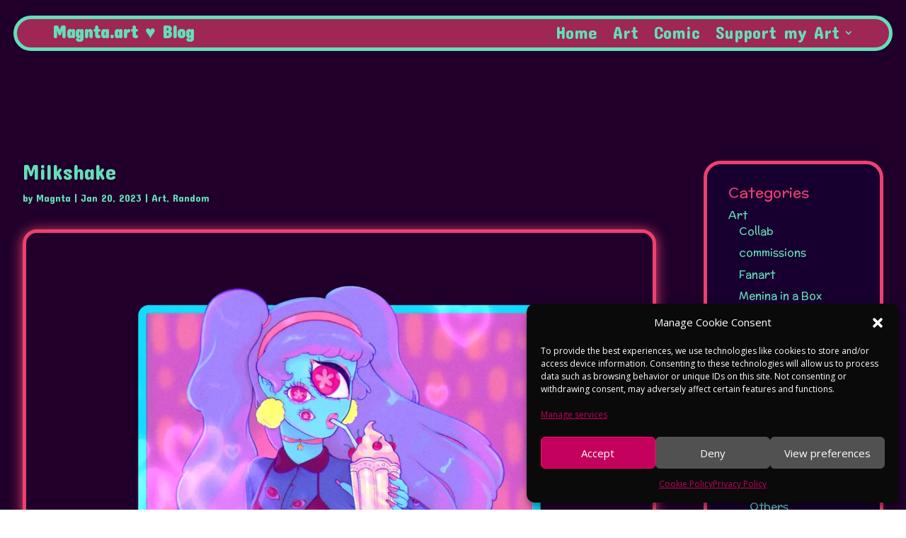

--- FILE ---
content_type: text/css
request_url: https://blog.magnta.art/wp-content/et-cache/1462/et-core-unified-1462.min.css?ver=1746711898
body_size: -75
content:
.pa-blog-image-3-4 .entry-featured-image-url{padding-top:133.33%}.pa-blog-image-3-4 .entry-featured-image-url img{position:absolute;height:100%;bottom:0;object-fit:cover}

--- FILE ---
content_type: text/css
request_url: https://blog.magnta.art/wp-content/et-cache/1462/et-core-unified-tb-109-tb-1541-tb-367-deferred-1462.min.css?ver=1746711899
body_size: 1270
content:
.et_pb_section_0_tb_header{min-height:150px}.et_pb_section_0_tb_header.et_pb_section{padding-top:22px;padding-bottom:38px;margin-top:0px;background-color:#20002b!important}.et_pb_row_0_tb_header{background-color:rgba(239,64,111,0.61);border-radius:50px 50px 50px 50px;border-width:5px;border-color:#66ddb9;height:50px;min-height:50px;max-height:50px}.et_pb_row_0_tb_header,body #page-container .et-db #et-boc .et-l .et_pb_row_0_tb_header.et_pb_row,body.et_pb_pagebuilder_layout.single #page-container #et-boc .et-l .et_pb_row_0_tb_header.et_pb_row,body.et_pb_pagebuilder_layout.single.et_full_width_page #page-container #et-boc .et-l .et_pb_row_0_tb_header.et_pb_row{width:97%;max-width:2000px}.et_pb_text_0_tb_header{font-family:'Concert One',display;padding-left:50px!important;margin-top:5px!important}.et_pb_text_0_tb_header h1{font-weight:700;font-size:25px;color:#66ddb9!important;text-align:left}.et_pb_menu_0_tb_header.et_pb_menu ul li a,.et_pb_menu_1_tb_header.et_pb_menu ul li a{font-family:'Concert One',display;font-size:25px;color:#66ddb9!important}.et_pb_menu_0_tb_header,.et_pb_menu_1_tb_header{padding-right:50px;padding-left:0px;margin-top:4px!important;margin-right:0px!important;margin-left:0px!important;width:100%;max-width:100%}.et_pb_menu_0_tb_header.et_pb_menu ul li.current-menu-item a,.et_pb_menu_0_tb_header.et_pb_menu .nav li ul.sub-menu li.current-menu-item a,.et_pb_menu_1_tb_header.et_pb_menu ul li.current-menu-item a,.et_pb_menu_1_tb_header.et_pb_menu .nav li ul.sub-menu li.current-menu-item a{color:#ee6caa!important}.et_pb_menu_0_tb_header.et_pb_menu .nav li ul,.et_pb_menu_1_tb_header.et_pb_menu .nav li ul{background-color:#ef406f!important;border-color:#66ddb9}.et_pb_menu_0_tb_header.et_pb_menu .et_mobile_menu,.et_pb_menu_1_tb_header.et_pb_menu .et_mobile_menu{border-color:#66ddb9}.et_pb_menu_0_tb_header.et_pb_menu .nav li ul.sub-menu a,.et_pb_menu_0_tb_header.et_pb_menu .et_mobile_menu a,.et_pb_menu_1_tb_header.et_pb_menu .nav li ul.sub-menu a,.et_pb_menu_1_tb_header.et_pb_menu .et_mobile_menu a{color:#66ddb9!important}.et_pb_menu_0_tb_header.et_pb_menu .et_mobile_menu,.et_pb_menu_0_tb_header.et_pb_menu .et_mobile_menu ul{background-color:#ff9fd0!important}.et_pb_menu_0_tb_header .et_pb_menu_inner_container>.et_pb_menu__logo-wrap,.et_pb_menu_0_tb_header .et_pb_menu__logo-slot,.et_pb_menu_1_tb_header .et_pb_menu_inner_container>.et_pb_menu__logo-wrap,.et_pb_menu_1_tb_header .et_pb_menu__logo-slot{width:auto;max-width:100%}.et_pb_menu_0_tb_header .et_pb_menu_inner_container>.et_pb_menu__logo-wrap .et_pb_menu__logo img,.et_pb_menu_0_tb_header .et_pb_menu__logo-slot .et_pb_menu__logo-wrap img,.et_pb_menu_1_tb_header .et_pb_menu_inner_container>.et_pb_menu__logo-wrap .et_pb_menu__logo img,.et_pb_menu_1_tb_header .et_pb_menu__logo-slot .et_pb_menu__logo-wrap img{height:auto;max-height:none}.et_pb_menu_0_tb_header .mobile_nav .mobile_menu_bar:before,.et_pb_menu_0_tb_header .et_pb_menu__icon.et_pb_menu__search-button,.et_pb_menu_0_tb_header .et_pb_menu__icon.et_pb_menu__close-search-button,.et_pb_menu_0_tb_header .et_pb_menu__icon.et_pb_menu__cart-button,.et_pb_menu_1_tb_header .et_pb_menu__icon.et_pb_menu__search-button,.et_pb_menu_1_tb_header .et_pb_menu__icon.et_pb_menu__close-search-button,.et_pb_menu_1_tb_header .et_pb_menu__icon.et_pb_menu__cart-button{color:#6937ba}.et_pb_row_1_tb_header{border-color:#6937ba;height:50px;min-height:50px;max-height:50px}.et_pb_row_1_tb_header,body #page-container .et-db #et-boc .et-l .et_pb_row_1_tb_header.et_pb_row,body.et_pb_pagebuilder_layout.single #page-container #et-boc .et-l .et_pb_row_1_tb_header.et_pb_row,body.et_pb_pagebuilder_layout.single.et_full_width_page #page-container #et-boc .et-l .et_pb_row_1_tb_header.et_pb_row{width:96.1%;max-width:2000px}.et_pb_menu_1_tb_header.et_pb_menu .et_mobile_menu,.et_pb_menu_1_tb_header.et_pb_menu .et_mobile_menu ul{background-color:#ef406f!important}.et_pb_menu_1_tb_header .mobile_nav .mobile_menu_bar:before{color:#66ddb9}.et_pb_row_0_tb_header.et_pb_row,.et_pb_row_1_tb_header.et_pb_row{padding-top:0px!important;padding-bottom:0px!important;margin-left:auto!important;margin-right:auto!important;padding-top:0px;padding-bottom:0px}.et_pb_menu_0_tb_header.et_pb_module,.et_pb_menu_1_tb_header.et_pb_module{margin-left:auto!important;margin-right:0px!important}@media only screen and (min-width:981px){.et_pb_row_1_tb_header,.et_pb_menu_1_tb_header{display:none!important}}@media only screen and (max-width:980px){.et_pb_section_0_tb_header.et_pb_section{padding-top:22px;padding-bottom:80px}.et_pb_text_0_tb_header h1{font-size:25px}}@media only screen and (min-width:768px) and (max-width:980px){.et_pb_menu_0_tb_header{display:none!important}}@media only screen and (max-width:767px){.et_pb_section_0_tb_header.et_pb_section{padding-top:22px;padding-bottom:80px}.et_pb_text_0_tb_header h1{font-size:25px}.et_pb_menu_0_tb_header{display:none!important}}.et_pb_posts_nav.et_pb_post_nav_0_tb_body span a,.et_pb_posts_nav.et_pb_post_nav_0_tb_body span a span{font-family:'Concert One',display;font-size:26px;color:#66ddb9!important}.et_pb_comments_0_tb_body h1.page_title,.et_pb_comments_0_tb_body h2.page_title,.et_pb_comments_0_tb_body h3.page_title,.et_pb_comments_0_tb_body h4.page_title,.et_pb_comments_0_tb_body h5.page_title,.et_pb_comments_0_tb_body h6.page_title,.et_pb_comments_0_tb_body .comment-reply-title{font-family:'Concert One',display;color:#66ddb9!important}.et_pb_comments_0_tb_body .comment_postinfo span{font-family:'Concert One',display!important;font-size:17px!important;color:#66ddb9!important}.et_pb_comments_0_tb_body .comment-content p{font-size:15px;color:#FFFFFF!important}.et_pb_comments_0_tb_body.et_pb_comments_module .commentlist li img.avatar{border-radius:10px 10px 10px 10px;overflow:hidden}.et_pb_comments_0_tb_body #commentform textarea,.et_pb_comments_0_tb_body #commentform input[type='text'],.et_pb_comments_0_tb_body #commentform input[type='email'],.et_pb_comments_0_tb_body #commentform input[type='url']{border-radius:9px 9px 9px 9px;overflow:hidden;border-width:3px!important;border-color:#ee6caa!important;background-color:#20002b;color:#FFFFFF;margin-bottom:0px}body #page-container .et_pb_section .et_pb_comments_0_tb_body.et_pb_comments_module .et_pb_button{color:#6937ba!important;border-width:4px!important;border-color:#ee6caa;font-family:'Concert One',display!important;background-color:#ee6caa}body #page-container .et_pb_section .et_pb_comments_0_tb_body.et_pb_comments_module .et_pb_button:hover:after{margin-left:.3em;left:auto;margin-left:.3em;opacity:1}body #page-container .et_pb_section .et_pb_comments_0_tb_body.et_pb_comments_module .et_pb_button:after{color:#ef406f;line-height:inherit;font-size:inherit!important;margin-left:-1em;left:auto;font-family:ETmodules!important;font-weight:400!important}.et_pb_comments_0_tb_body #commentform textarea:focus,.et_pb_comments_0_tb_body #commentform input[type='text']:focus,.et_pb_comments_0_tb_body #commentform input[type='email']:focus,.et_pb_comments_0_tb_body #commentform input[type='url']:focus{background-color:#20002b;color:#FFFFFF}.et_pb_comments_0_tb_body #commentform textarea::-webkit-input-placeholder{color:#FFFFFF}.et_pb_comments_0_tb_body #commentform textarea::-moz-placeholder{color:#FFFFFF}.et_pb_comments_0_tb_body #commentform textarea:-ms-input-placeholder{color:#FFFFFF}.et_pb_comments_0_tb_body #commentform input::-webkit-input-placeholder{color:#FFFFFF}.et_pb_comments_0_tb_body #commentform input::-moz-placeholder{color:#FFFFFF}.et_pb_comments_0_tb_body #commentform input:-ms-input-placeholder{color:#FFFFFF}.et_pb_comments_0_tb_body #commentform textarea:focus::-webkit-input-placeholder{color:#FFFFFF}.et_pb_comments_0_tb_body #commentform textarea:focus::-moz-placeholder{color:#FFFFFF}.et_pb_comments_0_tb_body #commentform textarea:focus:-ms-input-placeholder{color:#FFFFFF}.et_pb_comments_0_tb_body #commentform input:focus::-webkit-input-placeholder{color:#FFFFFF}.et_pb_comments_0_tb_body #commentform input:focus::-moz-placeholder{color:#FFFFFF}.et_pb_comments_0_tb_body #commentform input:focus:-ms-input-placeholder{color:#FFFFFF}.et_pb_comments_0_tb_body .commentlist img.avatar{box-shadow:0px 2px 18px 0px #ee6caa}.et_pb_sidebar_0_tb_body.et_pb_widget_area h3:first-of-type,.et_pb_sidebar_0_tb_body.et_pb_widget_area h4:first-of-type,.et_pb_sidebar_0_tb_body.et_pb_widget_area h5:first-of-type,.et_pb_sidebar_0_tb_body.et_pb_widget_area h6:first-of-type,.et_pb_sidebar_0_tb_body.et_pb_widget_area h2:first-of-type,.et_pb_sidebar_0_tb_body.et_pb_widget_area h1:first-of-type,.et_pb_sidebar_0_tb_body.et_pb_widget_area .widget-title,.et_pb_sidebar_0_tb_body.et_pb_widget_area .widgettitle{font-family:'McLaren',display;color:#ef406f!important}.et_pb_sidebar_0_tb_body.et_pb_widget_area,.et_pb_sidebar_0_tb_body.et_pb_widget_area li,.et_pb_sidebar_0_tb_body.et_pb_widget_area li:before,.et_pb_sidebar_0_tb_body.et_pb_widget_area a{font-family:'McLaren',display;font-size:15px;color:#66ddb9!important;text-align:left}.et_pb_sidebar_0_tb_body.et_pb_widget_area{background-color:rgba(18,0,51,0.6);border-radius:24px 24px 24px 24px;overflow:hidden;border-width:5px;border-color:#ef406f}.et_pb_sidebar_0_tb_body{padding-top:30px;padding-right:30px;padding-bottom:30px;padding-left:30px;margin-top:0px!important;width:100%}.et_pb_sidebar_0_tb_body.et_pb_widget_area .et_pb_widget{#secondary .widget{margin:0 0 5px!important}aside#block-5,aside#block-4{padding-bottom:5px!important}a.ti-header.source-Google{padding:0!important}@media only screen and (max-width:980px){body #page-container .et_pb_section .et_pb_comments_0_tb_body.et_pb_comments_module .et_pb_button:after{line-height:inherit;font-size:inherit!important;margin-left:-1em;left:auto;display:inline-block;opacity:0;content:attr(data-icon);font-family:ETmodules!important;font-weight:400!important}body #page-container .et_pb_section .et_pb_comments_0_tb_body.et_pb_comments_module .et_pb_button:before{display:none}body #page-container .et_pb_section .et_pb_comments_0_tb_body.et_pb_comments_module .et_pb_button:hover:after{margin-left:.3em;left:auto;margin-left:.3em;opacity:1}}@media only screen and (max-width:767px){body #page-container .et_pb_section .et_pb_comments_0_tb_body.et_pb_comments_module .et_pb_button:after{line-height:inherit;font-size:inherit!important;margin-left:-1em;left:auto;display:inline-block;opacity:0;content:attr(data-icon);font-family:ETmodules!important;font-weight:400!important}body #page-container .et_pb_section .et_pb_comments_0_tb_body.et_pb_comments_module .et_pb_button:before{display:none}body #page-container .et_pb_section .et_pb_comments_0_tb_body.et_pb_comments_module .et_pb_button:hover:after{margin-left:.3em;left:auto;margin-left:.3em;opacity:1}}